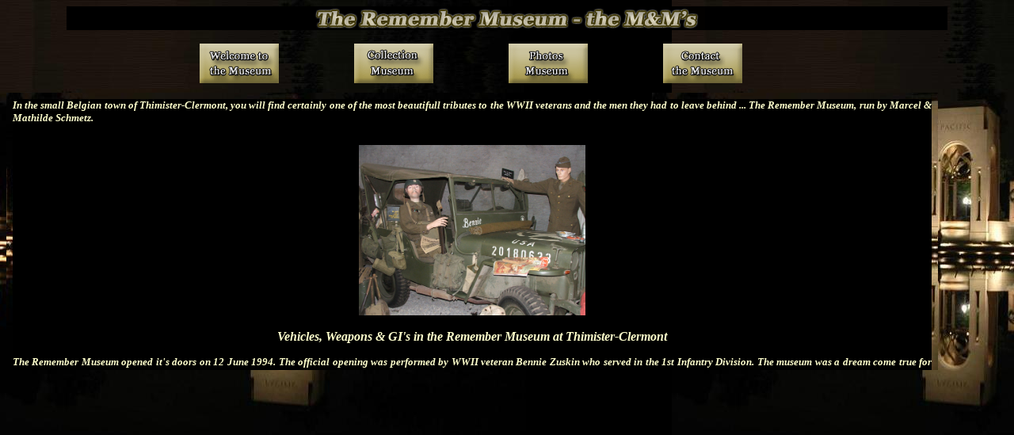

--- FILE ---
content_type: text/html; charset=UTF-8
request_url: http://in-honored-glory.info/html/museum.htm
body_size: 2011
content:
<!DOCTYPE HTML PUBLIC "-//W3C//DTD HTML 4.01 Transitional//EN">

<html>
<head>
<title>ThE REMEMBER MUSEUM</title>
<meta http-equiv="imagetoolbar" content="no">
<SCRIPT LANGUAGE="JavaScript">
function noRightClick(buttonClicked) {
if (navigator.appName == 'Netscape' && 
(buttonClicked.which == 2 || buttonClicked.which == 3))
 return false;
else if (navigator.appName == 'Microsoft Internet Explorer' && 
(event.button == 3 || event.button == 2)) {
 alert("This website is a tribute to the (wo)men who gave us back our freedom. Please don't copy anything !");
return false;
}
return true;
}
document.onmousedown=noRightClick;
document.onmouseup=noRightClick;
if (document.layers)
 window.captureEvents(Event.MOUSEDOWN);
if (document.layers) window.captureEvents(Event.MOUSEUP);
 window.onmousedown=noRightClick;
 window.onmouseup=noRightClick;
</script>
</head>
<body style="background-image:url(../../jpg/backgr/backimage.jpg);" bgproperties="fixed"> 
<table summary="" border="0" align="center" width="88%" cellpadding="0" cellspacing="0">
<tr>
<td bgcolor="000000" colspan="3" align="center"><img src="../../gif/museum/titlemuseum.gif"></td>
</tr>
</table>
<table summary="" border="0" align="center" width="88%" cellpadding="2" cellspacing="0">
<tr>
<td height="15"></td>
</tr>
<tr>
<td width="15%"></td>
<td><a href="museum.htm"><img src="../../gif/museum/welcomemuseum.gif" alt="Welcome to the REMEMBER MUSEUM" border="0"></a></td>
<td><a href="museum/collectionmuseum.htm"><img src="../../gif/museum/collectionmuseum.gif" alt="Collection REMEMBER MUSEUM" border="0"></td>
<td><a href="museum/photosmuseum.htm"><img src="../../gif/museum/photosmuseum.gif" alt="photos REMEMBER MUSEUM" border="0"></a></td>
<td><a href="museum/contactmuseum.htm"><img src="../../gif/museum/contactmuseum.gif" alt="contactmuseum" border="0"></td>
<td width="15%"></td>
</tr>
<tr><td height="10"></td></tr>
</table>
<iframe frameborder="0" src="ifmuseum.htm" width="93%" height="350" align="center"></iframe>
</body>
</html>


--- FILE ---
content_type: text/html; charset=UTF-8
request_url: http://in-honored-glory.info/html/ifmuseum.htm
body_size: 4468
content:
<!DOCTYPE HTML PUBLIC "-//W3C//DTD HTML 4.01 Transitional//EN">

<html>
<head>
<title>Stories main</title>
<meta http-equiv="imagetoolbar" content="no">
<SCRIPT LANGUAGE="JavaScript">
function noRightClick(buttonClicked) {
if (navigator.appName == 'Netscape' && 
(buttonClicked.which == 2 || buttonClicked.which == 3))
 return false;
else if (navigator.appName == 'Microsoft Internet Explorer' && 
(event.button == 3 || event.button == 2)) {
 alert("This website is a tribute to the (wo)men who gave us back our freedom. Please don't copy anything !");
return false;
}
return true;
}
document.onmousedown=noRightClick;
document.onmouseup=noRightClick;
if (document.layers)
 window.captureEvents(Event.MOUSEDOWN);
if (document.layers) window.captureEvents(Event.MOUSEUP);
 window.onmousedown=noRightClick;
 window.onmouseup=noRightClick;
</script>
</script>
<STYLE TYPE="text/css">
<!--
body {scrollbar-base-color: #000000;
scrollbar-arrow-color: #FFFFFF;}-->
</STYLE>
</head>
<body style="background-image: url(../../jpg/backgr/backimage3c.jpg)" bgproperties="fixed">
<table summary="" align="center" border="0" width="100%" cellspacing="0" cellpadding="0" bgcolor="#000000">
<tr>
<td bgcolor="#000000"><font color="#ffffcc" size="-1" face="Georgia"><i><b><p align="justify">In the small
Belgian town of Thimister-Clermont, you will find certainly one of the most beautifull tributes to the 
WWII veterans and the men they had to leave behind ... The Remember Museum, run by Marcel & Mathilde 
Schmetz.</b></i><br><br></td>
</tr>
<tr>
<td height="10"></td>
</tr>
<tr>
<td colspan="3" align="center"><i><b><img src="../../../jpg/photosmuseum/00004.jpg" border="0" height="215"></br></br>
<font color="#ffffcc"><i><b>Vehicles, Weapons & GI's in the Remember Museum at Thimister-Clermont</td>
</tr>
<tr>
<td height="15"></td>
</tr>
<tr>
<td bgcolor="#000000"><font color="#ffffcc" size="-1" face="Georgia"><i><b><p align="justify">The Remember
Museum opened it's doors on 12 June 1994. The official opening was performed by WWII veteran Bennie Zuskin
who served in the 1st Infantry Division. The museum was a dream come true for the owners of this memorial, 
Marcel & Mathilde, soon to be known by many Veterans, relatives and Associations as ... the M&M's.</b></i><br><br></td>
</tr>
<tr>
<td height="10"></td>
</tr>
<tr>
<td colspan="3" align="center"><i><b><img src="../../../jpg/photosmuseum/00001.jpg" border="0" height="250"></br></br>
<font color="#ffffcc"><i><b>Mathilde (left) & Marcel (right), flank WWII veteran Maury Johnson</td>
</tr>
<tr>
<td height="15"></td>
</tr>
<tr>
<td bgcolor="#000000"><font color="#ffffcc" size="-1" face="Georgia"><i><b><p align="justify">The museum 
is beyond any doubt one of the most authentic places were visitors are able to travel back in time ... 
back in time to those dark days when World War II raged over Europe and German occupation weighed heavily 
on the local population.</b></i><br><br></td>
</tr>
<tr>
<td height="10"></td>
</tr>
<tr>
<td colspan="3" align="center"><i><b><img src="../../../jpg/photosmuseum/00015.jpg" border="0" height="250"></br></br>
<font color="#ffffcc"><i><b>Reminders of the German occupation</td>
</tr>
<tr>
<td height="15"></td>
</tr>
<tr>
<td bgcolor="#000000"><font color="#ffffcc" size="-1" face="Georgia"><i><b><p align="justify">Marcel & Mathilde
are famous for their ceremonies, luncheons and hospitality ... The museum and their home is always open 
to the men who liberated them from the Germans. Many veterans and relatives of the men they had to leave 
behind, already visited this magnificent memorial ...</b></i><br><br></td>
</tr>
<tr>
<td height="10"></td>
</tr>
<tr>
<td colspan="3" align="center"><i><b><img src="../../../jpg/photosmuseum/00020.jpg" border="0" height="250"></br></br>
<font color="#ffffcc"><i><b>87th Inf. Div. veteran John McAuliffe with the M&M's</td>
</tr>
<tr>
<td height="15"></td>
</tr>
<tr>
<td bgcolor="#000000"><font color="#ffffcc" size="-1" face="Georgia"><i><b><p align="justify">
Marcel & Mathilde provide many hartwarming, but sometimes tragic stories along with the objects in the 
museum. The mannequins which wear the many authentic uniforms are created by Marcel himself, the same 
goes for many other parts of the museum ... Marcel & Mathilde succeeded in turning a farm into an 
amazing possibilty for remembrance and education, a possibility for present and future generations !
</b></i><br><br></td>
</tr>

</table>
</body>
</html>
